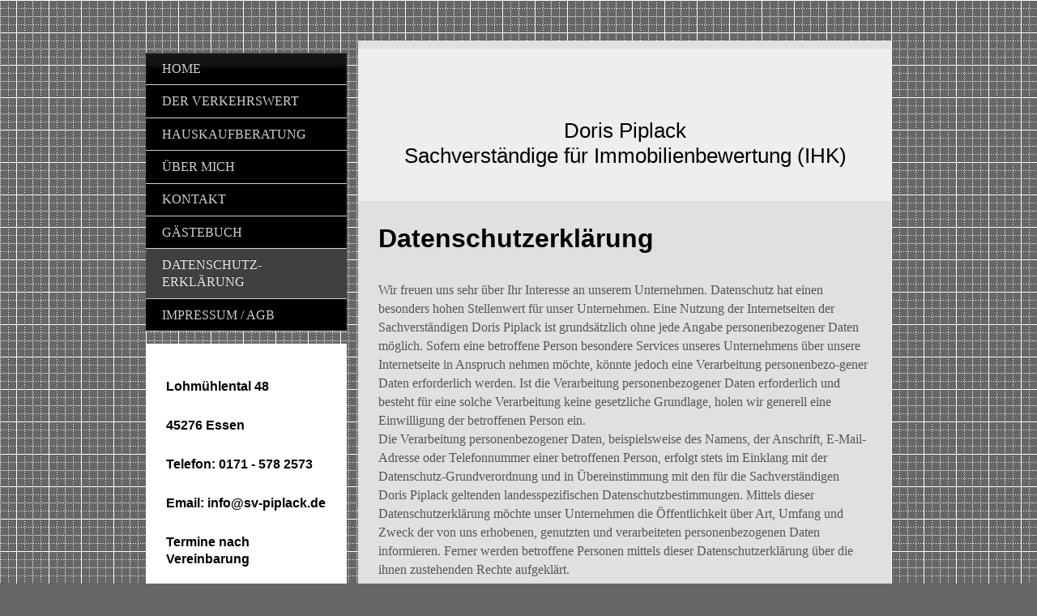

--- FILE ---
content_type: text/html; charset=UTF-8
request_url: https://www.sv-piplack.de/datenschutz-erkl%C3%A4rung/
body_size: 15952
content:
<!DOCTYPE html>
<html lang="de"  ><head prefix="og: http://ogp.me/ns# fb: http://ogp.me/ns/fb# business: http://ogp.me/ns/business#">
    <meta http-equiv="Content-Type" content="text/html; charset=utf-8"/>
    <meta name="generator" content="IONOS MyWebsite"/>
        
    <link rel="dns-prefetch" href="//cdn.website-start.de/"/>
    <link rel="dns-prefetch" href="//108.mod.mywebsite-editor.com"/>
    <link rel="dns-prefetch" href="https://108.sb.mywebsite-editor.com/"/>
    <link rel="shortcut icon" href="//cdn.website-start.de/favicon.ico"/>
        <title>Sachverständige für Immobilienbewertung IHK - Datenschutz-erklärung</title>
    <style type="text/css">@media screen and (max-device-width: 1024px) {.diyw a.switchViewWeb {display: inline !important;}}</style>
    <style type="text/css">@media screen and (min-device-width: 1024px) {
            .mediumScreenDisabled { display:block }
            .smallScreenDisabled { display:block }
        }
        @media screen and (max-device-width: 1024px) { .mediumScreenDisabled { display:none } }
        @media screen and (max-device-width: 568px) { .smallScreenDisabled { display:none } }
                @media screen and (min-width: 1024px) {
            .mobilepreview .mediumScreenDisabled { display:block }
            .mobilepreview .smallScreenDisabled { display:block }
        }
        @media screen and (max-width: 1024px) { .mobilepreview .mediumScreenDisabled { display:none } }
        @media screen and (max-width: 568px) { .mobilepreview .smallScreenDisabled { display:none } }</style>
    <meta name="viewport" content="width=device-width, initial-scale=1, maximum-scale=1, minimal-ui"/>

<meta name="format-detection" content="telephone=no"/>
        <meta name="keywords" content="Über mich, Hobby, Fotos"/>
            <meta name="description" content="Ich bin Doris Piplack aus Essen und erzähle euch auf dieser Webseite ein paar Geschichten aus meinem Leben."/>
            <meta name="robots" content="index,follow"/>
        <link href="//cdn.website-start.de/templates/2054/style.css?1763478093678" rel="stylesheet" type="text/css"/>
    <link href="https://www.sv-piplack.de/s/style/theming.css?1706722992" rel="stylesheet" type="text/css"/>
    <link href="//cdn.website-start.de/app/cdn/min/group/web.css?1763478093678" rel="stylesheet" type="text/css"/>
<link href="//cdn.website-start.de/app/cdn/min/moduleserver/css/de_DE/common,shoppingbasket?1763478093678" rel="stylesheet" type="text/css"/>
    <link href="//cdn.website-start.de/app/cdn/min/group/mobilenavigation.css?1763478093678" rel="stylesheet" type="text/css"/>
    <link href="https://108.sb.mywebsite-editor.com/app/logstate2-css.php?site=737881231&amp;t=1768509153" rel="stylesheet" type="text/css"/>

<script type="text/javascript">
    /* <![CDATA[ */
var stagingMode = '';
    /* ]]> */
</script>
<script src="https://108.sb.mywebsite-editor.com/app/logstate-js.php?site=737881231&amp;t=1768509153"></script>

    <link href="//cdn.website-start.de/templates/2054/print.css?1763478093678" rel="stylesheet" media="print" type="text/css"/>
    <script type="text/javascript">
    /* <![CDATA[ */
    var systemurl = 'https://108.sb.mywebsite-editor.com/';
    var webPath = '/';
    var proxyName = '';
    var webServerName = 'www.sv-piplack.de';
    var sslServerUrl = 'https://www.sv-piplack.de';
    var nonSslServerUrl = 'http://www.sv-piplack.de';
    var webserverProtocol = 'http://';
    var nghScriptsUrlPrefix = '//108.mod.mywebsite-editor.com';
    var sessionNamespace = 'DIY_SB';
    var jimdoData = {
        cdnUrl:  '//cdn.website-start.de/',
        messages: {
            lightBox: {
    image : 'Bild',
    of: 'von'
}

        },
        isTrial: 0,
        pageId: 688640    };
    var script_basisID = "737881231";

    diy = window.diy || {};
    diy.web = diy.web || {};

        diy.web.jsBaseUrl = "//cdn.website-start.de/s/build/";

    diy.context = diy.context || {};
    diy.context.type = diy.context.type || 'web';
    /* ]]> */
</script>

<script type="text/javascript" src="//cdn.website-start.de/app/cdn/min/group/web.js?1763478093678" crossorigin="anonymous"></script><script type="text/javascript" src="//cdn.website-start.de/s/build/web.bundle.js?1763478093678" crossorigin="anonymous"></script><script type="text/javascript" src="//cdn.website-start.de/app/cdn/min/group/mobilenavigation.js?1763478093678" crossorigin="anonymous"></script><script src="//cdn.website-start.de/app/cdn/min/moduleserver/js/de_DE/common,shoppingbasket?1763478093678"></script>
<script type="text/javascript" src="https://cdn.website-start.de/proxy/apps/static/resource/dependencies/"></script><script type="text/javascript">
                    if (typeof require !== 'undefined') {
                        require.config({
                            waitSeconds : 10,
                            baseUrl : 'https://cdn.website-start.de/proxy/apps/static/js/'
                        });
                    }
                </script><script type="text/javascript" src="//cdn.website-start.de/app/cdn/min/group/pfcsupport.js?1763478093678" crossorigin="anonymous"></script>    <meta property="og:type" content="business.business"/>
    <meta property="og:url" content="https://www.sv-piplack.de/datenschutz-erklärung/"/>
    <meta property="og:title" content="Sachverständige für Immobilienbewertung IHK - Datenschutz-erklärung"/>
            <meta property="og:description" content="Ich bin Doris Piplack aus Essen und erzähle euch auf dieser Webseite ein paar Geschichten aus meinem Leben."/>
                <meta property="og:image" content="https://www.sv-piplack.de/s/img/emotionheader.gif"/>
        <meta property="business:contact_data:country_name" content="Deutschland"/>
    
    <meta property="business:contact_data:locality" content="Essen"/>
    
    <meta property="business:contact_data:email" content="info@depege.de"/>
    <meta property="business:contact_data:postal_code" content="45276"/>
    <meta property="business:contact_data:phone_number" content=" +49 201 61517990"/>
    <meta property="business:contact_data:fax_number" content="+49 0201 615179915"/>
    
</head>


<body class="body diyBgActive  cc-pagemode-default diyfeSidebarLeft diy-market-de_DE" data-pageid="688640" id="page-688640">
    
    <div class="diyw">
        <div class="diyweb diywebAntman diywebSingleNav">
	<div class="diyfeMobileNav">
		
<nav id="diyfeMobileNav" class="diyfeCA diyfeCA2" role="navigation">
    <a title="Navigation aufklappen/zuklappen">Navigation aufklappen/zuklappen</a>
    <ul class="mainNav1"><li class=" hasSubNavigation"><a data-page-id="155494" href="https://www.sv-piplack.de/" class=" level_1"><span>Home</span></a></li><li class=" hasSubNavigation"><a data-page-id="155525" href="https://www.sv-piplack.de/der-verkehrswert/" class=" level_1"><span>Der Verkehrswert</span></a></li><li class=" hasSubNavigation"><a data-page-id="157283" href="https://www.sv-piplack.de/hauskaufberatung/" class=" level_1"><span>Hauskaufberatung</span></a></li><li class=" hasSubNavigation"><a data-page-id="155495" href="https://www.sv-piplack.de/über-mich/" class=" level_1"><span>Über mich</span></a></li><li class=" hasSubNavigation"><a data-page-id="155496" href="https://www.sv-piplack.de/kontakt/" class=" level_1"><span>Kontakt</span></a></li><li class=" hasSubNavigation"><a data-page-id="155524" href="https://www.sv-piplack.de/gästebuch/" class=" level_1"><span>Gästebuch</span></a></li><li class="current hasSubNavigation"><a data-page-id="688640" href="https://www.sv-piplack.de/datenschutz-erklärung/" class="current level_1"><span>Datenschutz-erklärung</span></a></li><li class=" hasSubNavigation"><a data-page-id="401934" href="https://www.sv-piplack.de/impressum-agb/" class=" level_1"><span>Impressum / AGB</span></a></li></ul></nav>
	</div>
	<div class="diywebContent">
		<div class="diywebLiveArea">
			<div class="diywebMainGutter">
				<div class="diyfeGridGroup diyfeCA diyfeCA1">
					<div class="diywebMain diyfeGE">
						<div class="diywebEmotionHeader">
							<div class="diyfeGE">
								<div class="diywebGutter">
									
<style type="text/css" media="all">
.diyw div#emotion-header {
        max-width: 658px;
        max-height: 188px;
                background: #EEEEEE;
    }

.diyw div#emotion-header-title-bg {
    left: 0%;
    top: 68%;
    width: 100%;
    height: 14%;

    background-color: #FFFFFF;
    opacity: 0.50;
    filter: alpha(opacity = 50);
    display: none;}
.diyw img#emotion-header-logo {
    left: 1.00%;
    top: 0.00%;
    background: transparent;
                border: 1px solid #CCCCCC;
        padding: 0px;
                display: none;
    }

.diyw div#emotion-header strong#emotion-header-title {
    left: 8%;
    top: 67%;
    color: #000000;
        font: normal normal 26px/120% Helvetica, 'Helvetica Neue', 'Trebuchet MS', sans-serif;
}

.diyw div#emotion-no-bg-container{
    max-height: 188px;
}

.diyw div#emotion-no-bg-container .emotion-no-bg-height {
    margin-top: 28.57%;
}
</style>
<div id="emotion-header" data-action="loadView" data-params="active" data-imagescount="0">
            <img src="https://www.sv-piplack.de/s/img/emotionheader.gif?1422443234.658px.188px" id="emotion-header-img" alt=""/>
            
        <div id="ehSlideshowPlaceholder">
            <div id="ehSlideShow">
                <div class="slide-container">
                                </div>
            </div>
        </div>


        <script type="text/javascript">
        //<![CDATA[
                diy.module.emotionHeader.slideShow.init({ slides: [] });
        //]]>
        </script>

    
            
        
            
    
            <strong id="emotion-header-title" style="text-align: center">Doris Piplack
Sachverständige für Immobilienbewertung (IHK)</strong>
                    <div class="notranslate">
                <svg xmlns="http://www.w3.org/2000/svg" version="1.1" id="emotion-header-title-svg" viewBox="0 0 658 188" preserveAspectRatio="xMinYMin meet"><text style="font-family:Helvetica, 'Helvetica Neue', 'Trebuchet MS', sans-serif;font-size:26px;font-style:normal;font-weight:normal;fill:#000000;line-height:1.2em;"><tspan x="50%" style="text-anchor: middle" dy="0.95em">Doris Piplack</tspan><tspan x="50%" style="text-anchor: middle" dy="1.2em">Sachverständige für Immobilienbewertung (IHK)</tspan></text></svg>
            </div>
            
    
    <script type="text/javascript">
    //<![CDATA[
    (function ($) {
        function enableSvgTitle() {
                        var titleSvg = $('svg#emotion-header-title-svg'),
                titleHtml = $('#emotion-header-title'),
                emoWidthAbs = 658,
                emoHeightAbs = 188,
                offsetParent,
                titlePosition,
                svgBoxWidth,
                svgBoxHeight;

                        if (titleSvg.length && titleHtml.length) {
                offsetParent = titleHtml.offsetParent();
                titlePosition = titleHtml.position();
                svgBoxWidth = titleHtml.width();
                svgBoxHeight = titleHtml.height();

                                titleSvg.get(0).setAttribute('viewBox', '0 0 ' + svgBoxWidth + ' ' + svgBoxHeight);
                titleSvg.css({
                   left: Math.roundTo(100 * titlePosition.left / offsetParent.width(), 3) + '%',
                   top: Math.roundTo(100 * titlePosition.top / offsetParent.height(), 3) + '%',
                   width: Math.roundTo(100 * svgBoxWidth / emoWidthAbs, 3) + '%',
                   height: Math.roundTo(100 * svgBoxHeight / emoHeightAbs, 3) + '%'
                });

                titleHtml.css('visibility','hidden');
                titleSvg.css('visibility','visible');
            }
        }

        
            var posFunc = function($, overrideSize) {
                var elems = [], containerWidth, containerHeight;
                                    elems.push({
                        selector: '#emotion-header-title',
                        overrideSize: true,
                        horPos: 50.46,
                        vertPos: 67.55                    });
                    lastTitleWidth = $('#emotion-header-title').width();
                                                elems.push({
                    selector: '#emotion-header-title-bg',
                    horPos: 0,
                    vertPos: 79.19                });
                                
                containerWidth = parseInt('658');
                containerHeight = parseInt('188');

                for (var i = 0; i < elems.length; ++i) {
                    var el = elems[i],
                        $el = $(el.selector),
                        pos = {
                            left: el.horPos,
                            top: el.vertPos
                        };
                    if (!$el.length) continue;
                    var anchorPos = $el.anchorPosition();
                    anchorPos.$container = $('#emotion-header');

                    if (overrideSize === true || el.overrideSize === true) {
                        anchorPos.setContainerSize(containerWidth, containerHeight);
                    } else {
                        anchorPos.setContainerSize(null, null);
                    }

                    var pxPos = anchorPos.fromAnchorPosition(pos),
                        pcPos = anchorPos.toPercentPosition(pxPos);

                    var elPos = {};
                    if (!isNaN(parseFloat(pcPos.top)) && isFinite(pcPos.top)) {
                        elPos.top = pcPos.top + '%';
                    }
                    if (!isNaN(parseFloat(pcPos.left)) && isFinite(pcPos.left)) {
                        elPos.left = pcPos.left + '%';
                    }
                    $el.css(elPos);
                }

                // switch to svg title
                enableSvgTitle();
            };

                        var $emotionImg = jQuery('#emotion-header-img');
            if ($emotionImg.length > 0) {
                // first position the element based on stored size
                posFunc(jQuery, true);

                // trigger reposition using the real size when the element is loaded
                var ehLoadEvTriggered = false;
                $emotionImg.one('load', function(){
                    posFunc(jQuery);
                    ehLoadEvTriggered = true;
                                        diy.module.emotionHeader.slideShow.start();
                                    }).each(function() {
                                        if(this.complete || typeof this.complete === 'undefined') {
                        jQuery(this).load();
                    }
                });

                                noLoadTriggeredTimeoutId = setTimeout(function() {
                    if (!ehLoadEvTriggered) {
                        posFunc(jQuery);
                    }
                    window.clearTimeout(noLoadTriggeredTimeoutId)
                }, 5000);//after 5 seconds
            } else {
                jQuery(function(){
                    posFunc(jQuery);
                });
            }

                        if (jQuery.isBrowser && jQuery.isBrowser.ie8) {
                var longTitleRepositionCalls = 0;
                longTitleRepositionInterval = setInterval(function() {
                    if (lastTitleWidth > 0 && lastTitleWidth != jQuery('#emotion-header-title').width()) {
                        posFunc(jQuery);
                    }
                    longTitleRepositionCalls++;
                    // try this for 5 seconds
                    if (longTitleRepositionCalls === 5) {
                        window.clearInterval(longTitleRepositionInterval);
                    }
                }, 1000);//each 1 second
            }

            }(jQuery));
    //]]>
    </script>

    </div>

								</div>
							</div>
						</div>
						<div class="diywebNav diywebNavMain diywebNav123 diywebHideOnMediumLarge">
							<div class="diyfeGE diyfeCA diyfeCA2">
								<div class="diywebGutter">
									<div class="webnavigation"><ul id="mainNav1" class="mainNav1"><li class="navTopItemGroup_1"><a data-page-id="155494" href="https://www.sv-piplack.de/" class="level_1"><span>Home</span></a></li><li class="navTopItemGroup_2"><a data-page-id="155525" href="https://www.sv-piplack.de/der-verkehrswert/" class="level_1"><span>Der Verkehrswert</span></a></li><li class="navTopItemGroup_3"><a data-page-id="157283" href="https://www.sv-piplack.de/hauskaufberatung/" class="level_1"><span>Hauskaufberatung</span></a></li><li class="navTopItemGroup_4"><a data-page-id="155495" href="https://www.sv-piplack.de/über-mich/" class="level_1"><span>Über mich</span></a></li><li class="navTopItemGroup_5"><a data-page-id="155496" href="https://www.sv-piplack.de/kontakt/" class="level_1"><span>Kontakt</span></a></li><li class="navTopItemGroup_6"><a data-page-id="155524" href="https://www.sv-piplack.de/gästebuch/" class="level_1"><span>Gästebuch</span></a></li><li class="navTopItemGroup_7"><a data-page-id="688640" href="https://www.sv-piplack.de/datenschutz-erklärung/" class="current level_1"><span>Datenschutz-erklärung</span></a></li><li class="navTopItemGroup_8"><a data-page-id="401934" href="https://www.sv-piplack.de/impressum-agb/" class="level_1"><span>Impressum / AGB</span></a></li></ul></div>
								</div>
							</div>
						</div>
						<div class="diywebGutter">
							
        <div id="content_area">
        	<div id="content_start"></div>
        	
        
        <div id="matrix_1675820" class="sortable-matrix" data-matrixId="1675820"><div class="n module-type-header diyfeLiveArea "> <h1><span class="diyfeDecoration">Datenschutzerklärung</span></h1> </div><div class="n module-type-text diyfeLiveArea "> <p style="line-height:normal;"><span style="font-family:times new roman,serif;"><span style="font-size:12.0pt;">Wir freuen uns sehr über Ihr Interesse an unserem Unternehmen. Datenschutz hat einen
besonders hohen Stellenwert für unser Unternehmen. Eine Nutzung der Internetseiten der Sachverständigen Doris Piplack ist grundsätzlich ohne jede Angabe personenbezogener Daten möglich. Sofern eine
betroffene Person besondere Services unseres Unternehmens über unsere Internetseite in Anspruch nehmen möchte, könnte jedoch eine Verarbeitung personenbezo-gener Daten erforderlich werden. Ist die
Verarbeitung personenbezogener Daten erforderlich und besteht für eine solche Verarbeitung keine gesetzliche Grundlage, holen wir generell eine Einwilligung der betroffenen Person
ein.</span></span></p>
<p style="line-height:normal;"><span style="font-family:times new roman,serif;"><span style="font-size:12.0pt;">Die Verarbeitung personenbezogener Daten, beispielsweise des Namens, der Anschrift,
E-Mail-Adresse oder Telefonnummer einer betroffenen Person, erfolgt stets im Einklang mit der Datenschutz-Grundverordnung und in Übereinstimmung mit den für die Sachverständigen Doris Piplack
geltenden landesspezifischen Datenschutzbestimmungen. Mittels dieser Datenschutzerklärung möchte unser Unternehmen die Öffentlichkeit über Art, Umfang und Zweck der von uns erhobenen, genutzten und
verarbeiteten personenbezogenen Daten informieren. Ferner werden betroffene Personen mittels dieser Datenschutzerklärung über die ihnen zustehenden Rechte aufgeklärt.</span></span></p>
<p style="line-height:normal;"><span style="font-family:times new roman,serif;"><span style="font-size:12.0pt;">Die Sachverständige Doris Piplack hat als für die Verarbeitung Verantwortliche
zahlreiche technische und organisatorische Maßnahmen umgesetzt, um einen möglichst lückenlosen Schutz der über diese Internetseite verarbeiteten personenbezogenen Daten sicherzustellen. Dennoch
können internetbasierte Datenübertragungen grundsätzlich Sicherheitslücken aufweisen, sodass ein absoluter Schutz nicht gewährleistet werden kann. Aus diesem Grund steht es jeder betroffenen Person
frei, personenbezogene Daten auch auf alternativen Wegen, beispielsweise telefonisch oder schriftliche, an uns zu übermitteln.</span></span></p>
<p style="line-height:normal;"><strong><span style="font-family:times new roman,serif;"><span style="font-size:12.0pt;">1. Begriffsbestimmungen</span></span></strong></p>
<p style="line-height:normal;"><span style="font-family:times new roman,serif;"><span style="font-size:12.0pt;">Die Datenschutzerklärung der Sachverständigen Doris Piplack beruht auf den
Begrifflichkeiten, die durch den Europäischen Richtlinien- und Verordnungsgeber beim Erlass der Datenschutz-Grundverordnung (DS-GVO) verwendet wurden. Unsere Datenschutzerklärung soll sowohl für die
Öffentlichkeit als auch für unsere Kunden und Geschäftspartner einfach lesbar und verständlich sein. Um dies zu gewährleisten, möchten wir vorab die verwendeten Begrifflichkeiten
erläutern.</span></span></p>
<p style="line-height:normal;"><span style="font-family:times new roman,serif;"><span style="font-size:12.0pt;">Wir verwenden in dieser Datenschutzerklärung unter anderem die folgenden
Begriffe:</span></span></p>
<ul>
<li style="line-height:normal;"><strong><span style="font-family:times new roman,serif;"><span style="font-size:12.0pt;">a)    personenbezogene Daten</span></span></strong></li>
</ul>
<p style="margin-left:36.0pt;line-height:normal;"><span style="font-family:times new roman,serif;"><span style="font-size:12.0pt;">Personenbezogene Daten sind alle Informationen, die sich auf eine
identifizierte oder identifizierbare natürliche Person (im Folgenden „betroffene Person“) beziehen. Als identifizierbar wird eine natürliche Person angesehen, die direkt oder indirekt, insbesondere
mittels Zuordnung zu einer Kennung wie einem Namen, zu einer Kennnummer, zu Standortdaten, zu einer Online-Kennung oder zu einem oder mehreren besonderen Merkmalen, die Ausdruck der physischen,
physiologischen, genetischen, psychischen, wirtschaftlichen, kulturellen oder sozialen Identität dieser natürlichen Person sind, identifiziert werden kann.</span></span></p>
<ul>
<li style="line-height:normal;"><strong><span style="font-family:times new roman,serif;"><span style="font-size:12.0pt;">b)    betroffene Person</span></span></strong></li>
</ul>
<p style="margin-left:36.0pt;line-height:normal;"><span style="font-family:times new roman,serif;"><span style="font-size:12.0pt;">Betroffene Person ist jede identifizierte oder identifizierbare
natürliche Person, deren personenbezogene Daten von dem für die Verarbeitung Verantwortlichen verarbeitet werden.</span></span></p>
<ul>
<li style="line-height:normal;"><strong><span style="font-family:times new roman,serif;"><span style="font-size:12.0pt;">c)    Verarbeitung</span></span></strong></li>
</ul>
<p style="margin-left:36.0pt;line-height:normal;"><span style="font-family:times new roman,serif;"><span style="font-size:12.0pt;">Verarbeitung ist jeder mit oder ohne Hilfe automatisierter Verfahren
ausgeführte Vorgang oder jede solche Vorgangsreihe im Zusammenhang mit personenbezogenen Daten wie das Erheben, das Erfassen, die Organisation, das Ordnen, die Speicherung, die Anpassung oder
Veränderung, das Auslesen, das Abfragen, die Verwendung, die Offenlegung durch Übermittlung, Verbreitung oder eine andere Form der Bereitstellung, den Abgleich oder die Verknüpfung, die
Einschränkung, das Löschen oder die Vernichtung.</span></span></p>
<ul>
<li style="line-height:normal;"><strong><span style="font-family:times new roman,serif;"><span style="font-size:12.0pt;">d)    Einschränkung der
Verarbeitung</span></span></strong></li>
</ul>
<p style="margin-left:36.0pt;line-height:normal;"><span style="font-family:times new roman,serif;"><span style="font-size:12.0pt;">Einschränkung der Verarbeitung ist die Markierung gespeicherter
personenbezogener Daten mit dem Ziel, ihre künftige Verarbeitung einzuschränken.</span></span></p>
<ul>
<li style="line-height:normal;"><strong><span style="font-family:times new roman,serif;"><span style="font-size:12.0pt;">e)    Profiling</span></span></strong></li>
</ul>
<p style="margin-left:36.0pt;line-height:normal;"><span style="font-family:times new roman,serif;"><span style="font-size:12.0pt;">Profiling ist jede Art der automatisierten Verarbeitung
personenbezogener Daten, die darin besteht, dass diese personenbezogenen Daten verwendet werden, um bestimmte persönliche Aspekte, die sich auf eine natürliche Person beziehen, zu bewerten,
insbesondere, um Aspekte bezüglich Arbeitsleistung, wirtschaftlicher Lage, Gesundheit, persönlicher Vorlieben, Interessen, Zuverlässigkeit, Verhalten, Aufenthaltsort oder Ortswechsel dieser
natürlichen Person zu analysieren oder vorherzusagen.</span></span></p>
<ul>
<li style="line-height:normal;"><strong><span style="font-family:times new roman,serif;"><span style="font-size:12.0pt;">f)     Pseudonymisierung</span></span></strong></li>
</ul>
<p style="margin-left:36.0pt;line-height:normal;"><span style="font-family:times new roman,serif;"><span style="font-size:12.0pt;">Pseudonymisierung ist die Verarbeitung personenbezogener Daten in
einer Weise, auf welche die personenbezogenen Daten ohne Hinzuziehung zusätzlicher Informationen nicht mehr einer spezifischen betroffenen Person zugeordnet werden können, sofern diese zusätzlichen
Informationen gesondert aufbewahrt werden und technischen und organisatorischen Maßnahmen unterliegen, die gewährleisten, dass die personenbezogenen Daten nicht einer identifizierten oder
identifizierbaren natürlichen Person zugewiesen werden.</span></span></p>
<ul>
<li style="line-height:normal;"><strong><span style="font-family:times new roman,serif;"><span style="font-size:12.0pt;">g)    Verantwortlicher oder für die Verarbeitung
Verantwortlicher</span></span></strong></li>
</ul>
<p style="margin-left:36.0pt;line-height:normal;"><span style="font-family:times new roman,serif;"><span style="font-size:12.0pt;">Verantwortlicher oder für die Verarbeitung Verantwortlicher ist die
natürliche oder juristische Person, Behörde, Einrichtung oder andere Stelle, die allein oder gemeinsam mit anderen über die Zwecke und Mittel der Verarbeitung von personenbezogenen Daten entscheidet.
Sind die Zwecke und Mittel dieser Verarbeitung durch das Unionsrecht oder das Recht der Mitgliedstaaten vorgegeben, so kann der Verantwortliche beziehungsweise können die bestimmten Kriterien seiner
Benennung nach dem Unionsrecht oder dem Recht der Mitgliedstaaten vorgesehen werden.</span></span></p>
<ul>
<li style="line-height:normal;"><strong><span style="font-family:times new roman,serif;"><span style="font-size:12.0pt;">h)    Auftragsverarbeiter</span></span></strong></li>
</ul>
<p style="margin-left:36.0pt;line-height:normal;"><span style="font-family:times new roman,serif;"><span style="font-size:12.0pt;">Auftragsverarbeiter ist eine natürliche oder juristische Person,
Behörde, Einrichtung oder andere Stelle, die personenbezogene Daten im Auftrag des Verantwortlichen verarbeitet.</span></span></p>
<ul>
<li style="line-height:normal;"><strong><span style="font-family:times new roman,serif;"><span style="font-size:12.0pt;">i)      Empfänger</span></span></strong></li>
</ul>
<p style="margin-left:36.0pt;line-height:normal;"><span style="font-family:times new roman,serif;"><span style="font-size:12.0pt;">Empfänger ist eine natürliche oder juristische Person, Behörde,
Einrichtung oder andere Stelle, der personenbezogene Daten offengelegt werden, unabhängig davon, ob es sich bei ihr um einen Dritten handelt oder nicht. Behörden, die im Rahmen eines bestimmten
Untersuchungsauftrags nach dem Unionsrecht oder dem Recht der Mitgliedstaaten möglicherweise personenbezogene Daten erhalten, gelten jedoch nicht als Empfänger.</span></span></p>
<ul>
<li style="line-height:normal;"><strong><span style="font-family:times new roman,serif;"><span style="font-size:12.0pt;">j)      Dritter</span></span></strong></li>
</ul>
<p style="margin-left:36.0pt;line-height:normal;"><span style="font-family:times new roman,serif;"><span style="font-size:12.0pt;">Dritter ist eine natürliche oder juristische Person, Behörde,
Einrichtung oder andere Stelle außer der betroffenen Person, dem Verantwortlichen, dem Auftragsverarbeiter und den Personen, die unter der unmittelbaren Verantwortung des Verantwortlichen oder des
Auftragsverarbeiters befugt sind, die personenbezogenen Daten zu verarbeiten.</span></span></p>
<ul>
<li style="line-height:normal;"><strong><span style="font-family:times new roman,serif;"><span style="font-size:12.0pt;">k)    Einwilligung</span></span></strong></li>
</ul>
<p style="margin-left:36.0pt;line-height:normal;"><span style="font-family:times new roman,serif;"><span style="font-size:12.0pt;">Einwilligung ist jede von der betroffenen Person freiwillig für den
bestimmten Fall in informierter Weise und unmissverständlich abgegebene Willensbekundung in Form einer Erklärung oder einer sonstigen eindeutigen bestätigenden Handlung, mit der die betroffene Person
zu verstehen gibt, dass sie mit der Verarbeitung der sie betreffenden personenbezogenen Daten einverstanden ist.</span></span></p>
<p style="line-height:normal;"><strong><span style="font-family:times new roman,serif;"><span style="font-size:12.0pt;">2. Name und Anschrift des für die Verarbeitung
Verantwortlichen</span></span></strong></p>
<p style="line-height:normal;"><span style="font-family:times new roman,serif;"><span style="font-size:12.0pt;">Verantwortlicher im Sinne der Datenschutz-Grundverordnung, sonstiger in den
Mitgliedstaaten der Europäischen Union geltenden Datenschutzgesetze und anderer Bestimmungen mit datenschutzrechtlichem Charakter ist die:</span></span></p>
<p style="line-height:normal;"><span style="font-family:times new roman,serif;"><span style="font-size:12.0pt;">Sachverständige für Immobilienbewertung (IHK)</span></span></p>
<p style="line-height:normal;"><span style="font-family:times new roman,serif;"><span style="font-size:12.0pt;">Doris Piplack</span></span></p>
<p style="line-height:normal;"><span style="font-family:times new roman,serif;"><span style="font-size:12.0pt;">Paßstr. 28</span></span></p>
<p style="line-height:normal;"><span style="font-family:times new roman,serif;"><span style="font-size:12.0pt;">45276 Essen</span></span></p>
<p style="line-height:normal;"><span style="font-family:times new roman,serif;"><span style="font-size:12.0pt;">Deutschland</span></span></p>
<p style="line-height:normal;"><span style="font-family:times new roman,serif;"><span style="font-size:12.0pt;">Tel.: 0201-61517990</span></span></p>
<p style="line-height:normal;"><span style="font-family:times new roman,serif;"><span style="font-size:12.0pt;">E-Mail: info@sv-piplack.de</span></span></p>
<p style="line-height:normal;"><span style="font-family:times new roman,serif;"><span style="font-size:12.0pt;">Website: www.sv-piplack.de</span></span></p>
<p style="line-height:normal;"><strong><span style="font-family:times new roman,serif;"><span style="font-size:12.0pt;">3. Cookies</span></span></strong></p>
<p style="line-height:normal;"><span style="font-family:times new roman,serif;"><span style="font-size:12.0pt;">Die Internetseiten der Sachverständigen Doris Piplack verwenden Cookies. Cookies sind
Textdateien, welche über einen Internetbrowser auf einem Computersystem abgelegt und gespeichert werden.</span></span></p>
<p style="line-height:normal;"><span style="font-family:times new roman,serif;"><span style="font-size:12.0pt;">Zahlreiche Internetseiten und Server verwenden Cookies. Viele Cookies enthalten eine
sogenannte Cookie-ID. Eine Cookie-ID ist eine eindeutige Kennung des Cookies. Sie besteht aus einer Zeichenfolge, durch welche Internetseiten und Server dem konkreten Internetbrowser zugeordnet
werden können, in dem das Cookie gespeichert wurde. Dies ermöglicht es den besuchten Internetseiten und Servern, den individuellen Browser der betroffenen Person von anderen Internetbrowsern, die
andere Cookies enthalten, zu unterscheiden. Ein bestimmter Internetbrowser kann über die eindeutige Cookie-ID wiedererkannt und identifiziert werden.</span></span></p>
<p style="line-height:normal;"><span style="font-family:times new roman,serif;"><span style="font-size:12.0pt;">Durch den Einsatz von Cookies kann die Sachverständigen Doris Piplack den Nutzern
dieser Internetseite nutzerfreundlichere Services bereitstellen, die ohne die Cookie-Setzung nicht möglich wären.</span></span></p>
<p style="line-height:normal;"><span style="font-family:times new roman,serif;"><span style="font-size:12.0pt;">Mittels eines Cookies können die Informationen und Angebote auf unserer Internetseite
im Sinne des Benutzers optimiert werden. Cookies ermöglichen uns, wie bereits erwähnt, die Benutzer unserer Internetseite wiederzuerkennen. Zweck dieser Wiedererkennung ist es, den Nutzern die
Verwendung unserer Internetseite zu erleichtern. Der Benutzer einer Internetseite, die Cookies verwendet, muss beispielsweise nicht bei jedem Besuch der Internetseite erneut seine Zugangsdaten
eingeben, weil dies von der Internetseite und dem auf dem Computersystem des Benutzers abgelegten Cookie übernommen wird. Ein weiteres Beispiel ist das Cookie eines Warenkorbes im Online-Shop. Der
Online-Shop merkt sich die Artikel, die ein Kunde in den virtuellen Warenkorb gelegt hat, über ein Cookie.</span></span></p>
<p style="line-height:normal;"><span style="font-family:times new roman,serif;"><span style="font-size:12.0pt;">Die betroffene Person kann die Setzung von Cookies durch unsere Internetseite jederzeit
mittels einer entsprechenden Einstellung des genutzten Internetbrowsers verhindern und damit der Setzung von Cookies dauerhaft widersprechen. Ferner können bereits gesetzte Cookies jederzeit über
einen Internetbrowser oder andere Softwareprogramme gelöscht werden. Dies ist in allen gängigen Internetbrowsern möglich. Deaktiviert die betroffene Person die Setzung von Cookies in dem genutzten
Internetbrowser, sind unter Umständen nicht alle Funktionen unserer Internetseite vollumfänglich nutzbar.</span></span></p>
<p style="line-height:normal;"><strong><span style="font-family:times new roman,serif;"><span style="font-size:12.0pt;">4. Erfassung von allgemeinen Daten und Informationen</span></span></strong></p>
<p style="line-height:normal;"><span style="font-family:times new roman,serif;"><span style="font-size:12.0pt;">Die Internetseite der Sachverständigen Doris Piplack erfasst mit jedem Aufruf der
Internetseite durch eine betroffene Person oder ein automatisiertes System eine Reihe von allgemeinen Daten und Informationen. Diese allgemeinen Daten und Informationen werden in den Logfiles des
Servers gespeichert. Erfasst werden können die (1) verwendeten Browsertypen und Versionen, (2) das vom zugreifenden System verwendete Betriebssystem, (3) die Internetseite, von welcher ein
zugreifendes System auf unsere Internetseite gelangt (sogenannte Referrer), (4) die Unterwebseiten, welche über ein zugreifendes System auf unserer Internetseite angesteuert werden, (5) das Datum und
die Uhrzeit eines Zugriffs auf die Internetseite, (6) eine Internet-Protokoll-Adresse (IP-Adresse), (7) der Internet-Service-Provider des zugreifenden Systems und (8) sonstige ähnliche Daten und
Informationen, die der Gefahrenabwehr im Falle von Angriffen auf unsere informationstechnologischen Systeme dienen.</span></span></p>
<p style="line-height:normal;"><span style="font-family:times new roman,serif;"><span style="font-size:12.0pt;">Bei der Nutzung dieser allgemeinen Daten und Informationen zieht die Sachverständigen
Doris Piplack keine Rückschlüsse auf die betroffene Person. Diese Informationen werden vielmehr benötigt, um (1) die Inhalte unserer Internetseite korrekt auszuliefern, (2) die Inhalte unserer
Internetseite sowie die Werbung für diese zu optimieren, (3) die dauerhafte Funktionsfähigkeit unserer informationstechnologischen Systeme und der Technik unserer Internetseite zu gewährleisten sowie
(4) um Strafverfolgungsbehörden im Falle eines Cyberangriffes die zur Strafverfolgung notwendigen Informationen bereitzustellen. Diese anonym erhobenen Daten und Informationen werden durch die
Sachverständigen Doris Piplack daher einerseits statistisch und ferner mit dem Ziel ausgewertet, den Datenschutz und die Datensicherheit in unserem Unternehmen zu erhöhen, um letztlich ein optimales
Schutzniveau für die von uns verarbeiteten personenbezogenen Daten sicherzustellen. Die anonymen Daten der Server-Logfiles werden getrennt von allen durch eine betroffene Person angegebenen
personenbezogenen Daten gespeichert.</span></span></p>
<p style="line-height:normal;"><strong><span style="font-family:times new roman,serif;"><span style="font-size:12.0pt;">5. Kontaktmöglichkeit über die Internetseite</span></span></strong></p>
<p style="line-height:normal;"><span style="font-family:times new roman,serif;"><span style="font-size:12.0pt;">Die Internetseite der Sachverständigen Doris Piplack enthält aufgrund von gesetzlichen
Vorschriften Angaben, die eine schnelle elektronische Kontaktaufnahme zu unserem Unternehmen sowie eine unmittelbare Kommunikation mit uns ermöglichen, was ebenfalls eine allgemeine Adresse der
sogenannten elektronischen Post (E-Mail-Adresse) umfasst. Sofern eine betroffene Person per E-Mail oder über ein Kontaktformular den Kontakt mit dem für die Verarbeitung Verantwortlichen aufnimmt,
werden die von der betroffenen Person übermittelten personenbezogenen Daten automatisch gespeichert. Solche auf freiwilliger Basis von einer betroffenen Person an den für die Verarbeitung
Verantwortlichen übermittelten personenbezogenen Daten werden für Zwecke der Bearbeitung oder der Kontaktaufnahme zur betroffenen Person gespeichert. Es erfolgt keine Weitergabe dieser
personenbezogenen Daten an Dritte.</span></span></p>
<p style="line-height:normal;"><strong><span style="font-family:times new roman,serif;"><span style="font-size:12.0pt;">6. Routinemäßige Löschung und Sperrung von personenbezogenen
Daten</span></span></strong></p>
<p style="line-height:normal;"><span style="font-family:times new roman,serif;"><span style="font-size:12.0pt;">Der für die Verarbeitung Verantwortliche verarbeitet und speichert personenbezogene
Daten der betroffenen Person nur für den Zeitraum, der zur Erreichung des Speicherungszwecks erforderlich ist oder sofern dies durch den Europäischen Richtlinien- und Verordnungsgeber oder einen
anderen Gesetzgeber in Gesetzen oder Vorschriften, welchen der für die Verarbeitung Verantwortliche unterliegt, vorgesehen wurde.</span></span></p>
<p style="line-height:normal;"><span style="font-family:times new roman,serif;"><span style="font-size:12.0pt;">Entfällt der Speicherungszweck oder läuft eine vom Europäischen Richtlinien- und
Verordnungsgeber oder einem anderen zuständigen Gesetzgeber vorgeschriebene Speicherfrist ab, werden die personenbezogenen Daten routinemäßig und entsprechend den gesetzlichen Vorschriften gesperrt
oder gelöscht.</span></span></p>
<p style="line-height:normal;"><strong><span style="font-family:times new roman,serif;"><span style="font-size:12.0pt;">7. Rechte der betroffenen Person</span></span></strong></p>
<ul>
<li style="line-height:normal;"><strong><span style="font-family:times new roman,serif;"><span style="font-size:12.0pt;">a)    Recht auf Bestätigung</span></span></strong></li>
</ul>
<p style="margin-left:36.0pt;line-height:normal;"><span style="font-family:times new roman,serif;"><span style="font-size:12.0pt;">Jede betroffene Person hat das vom Europäischen Richtlinien- und
Verordnungsgeber eingeräumte Recht, von dem für die Verarbeitung Verantwortlichen eine Bestätigung darüber zu verlangen, ob sie betreffende personenbezogene Daten verarbeitet werden. Möchte eine
betroffene Person dieses Bestätigungsrecht in Anspruch nehmen, kann sie sich hierzu jederzeit an unseren Datenschutzbeauftragten oder einen anderen Mitarbeiter des für die Verarbeitung
Verantwortlichen wenden.</span></span></p>
<ul>
<li style="line-height:normal;"><strong><span style="font-family:times new roman,serif;"><span style="font-size:12.0pt;">b)    Recht auf Auskunft</span></span></strong></li>
</ul>
<p style="margin-left:36.0pt;line-height:normal;"><span style="font-family:times new roman,serif;"><span style="font-size:12.0pt;">Jede von der Verarbeitung personenbezogener Daten betroffene Person
hat das vom Europäischen Richtlinien- und Verordnungsgeber gewährte Recht, jederzeit von dem für die Verarbeitung Verantwortlichen unentgeltliche Auskunft über die zu seiner Person gespeicherten
personenbezogenen Daten und eine Kopie dieser Auskunft zu erhalten. Ferner hat der Europäische Richtlinien- und Verordnungsgeber der betroffenen Person Auskunft über folgende Informationen
zugestanden:</span></span></p>
<ul>
<li style="line-height:normal;"><span style="font-family:times new roman,serif;"><span style="font-size:12.0pt;">die Verarbeitungszwecke</span></span></li>
<li style="line-height:normal;"><span style="font-family:times new roman,serif;"><span style="font-size:12.0pt;">die Kategorien personenbezogener Daten, die verarbeitet werden</span></span></li>
<li style="line-height:normal;"><span style="font-family:times new roman,serif;"><span style="font-size:12.0pt;">die Empfänger oder Kategorien von Empfängern, gegenüber denen die personenbezogenen
Daten offengelegt worden sind oder noch offengelegt werden, insbesondere bei Empfängern in Drittländern oder bei internationalen Organisationen</span></span></li>
<li style="line-height:normal;"><span style="font-family:times new roman,serif;"><span style="font-size:12.0pt;">falls möglich die geplante Dauer, für die die personenbezogenen Daten gespeichert
werden, oder, falls dies nicht möglich ist, die Kriterien für die Festlegung dieser Dauer</span></span></li>
<li style="line-height:normal;"><span style="font-family:times new roman,serif;"><span style="font-size:12.0pt;">das Bestehen eines Rechts auf Berichtigung oder Löschung der sie betreffenden
personenbezogenen Daten oder auf Einschränkung der Verarbeitung durch den Verantwortlichen oder eines Widerspruchsrechts gegen diese Verarbeitung</span></span></li>
<li style="line-height:normal;"><span style="font-family:times new roman,serif;"><span style="font-size:12.0pt;">das Bestehen eines Beschwerderechts bei einer Aufsichtsbehörde</span></span></li>
<li style="line-height:normal;"><span style="font-family:times new roman,serif;"><span style="font-size:12.0pt;">wenn die personenbezogenen Daten nicht bei der betroffenen Person erhoben werden: Alle
verfügbaren Informationen über die Herkunft der Daten</span></span></li>
<li style="line-height:normal;"><span style="font-family:times new roman,serif;"><span style="font-size:12.0pt;">das Bestehen einer automatisierten Entscheidungsfindung einschließlich Profiling gemäß
Artikel 22 Abs.1 und 4 DS-GVO und — zumindest in diesen Fällen — aussagekräftige Informationen über die involvierte Logik sowie die Tragweite und die angestrebten Auswirkungen einer derartigen
Verarbeitung für die betroffene Person</span></span></li>
</ul>
<p style="margin-left:36.0pt;line-height:normal;"><span style="font-family:times new roman,serif;"><span style="font-size:12.0pt;">Ferner steht der betroffenen Person ein Auskunftsrecht darüber zu,
ob personenbezogene Daten an ein Drittland oder an eine internationale Organisation übermittelt wurden. Sofern dies der Fall ist, so steht der betroffenen Person im Übrigen das Recht zu, Auskunft
über die geeigneten Garantien im Zusammenhang mit der Übermittlung zu erhalten.</span></span></p>
<p style="margin-left:36.0pt;line-height:normal;"><span style="font-family:times new roman,serif;"><span style="font-size:12.0pt;">Möchte eine betroffene Person dieses Auskunftsrecht in Anspruch
nehmen, kann sie sich hierzu jederzeit an unseren Datenschutzbeauftragten oder einen anderen Mitarbeiter des für die Verarbeitung Verantwortlichen wenden.</span></span></p>
<ul>
<li style="line-height:normal;"><strong><span style="font-family:times new roman,serif;"><span style="font-size:12.0pt;">c)    Recht auf Berichtigung</span></span></strong></li>
</ul>
<p style="margin-left:36.0pt;line-height:normal;"><span style="font-family:times new roman,serif;"><span style="font-size:12.0pt;">Jede von der Verarbeitung personenbezogener Daten betroffene Person
hat das vom Europäischen Richtlinien- und Verordnungsgeber gewährte Recht, die unverzügliche Berichtigung sie betreffender unrichtiger personenbezogener Daten zu verlangen. Ferner steht der
betroffenen Person das Recht zu, unter Berücksichtigung der Zwecke der Verarbeitung, die Vervollständigung unvollständiger personenbezogener Daten — auch mittels einer ergänzenden Erklärung — zu
verlangen.</span></span></p>
<p style="margin-left:36.0pt;line-height:normal;"><span style="font-family:times new roman,serif;"><span style="font-size:12.0pt;">Möchte eine betroffene Person dieses Berichtigungsrecht in Anspruch
nehmen, kann sie sich hierzu jederzeit an unseren Datenschutzbeauftragten oder einen anderen Mitarbeiter des für die Verarbeitung Verantwortlichen wenden.</span></span></p>
<ul>
<li style="line-height:normal;"><strong><span style="font-family:times new roman,serif;"><span style="font-size:12.0pt;">d)    Recht auf Löschung (Recht auf Vergessen
werden)</span></span></strong></li>
</ul>
<p style="margin-left:36.0pt;line-height:normal;"><span style="font-family:times new roman,serif;"><span style="font-size:12.0pt;">Jede von der Verarbeitung personenbezogener Daten betroffene Person
hat das vom Europäischen Richtlinien- und Verordnungsgeber gewährte Recht, von dem Verantwortlichen zu verlangen, dass die sie betreffenden personenbezogenen Daten unverzüglich gelöscht werden,
sofern einer der folgenden Gründe zutrifft und soweit die Verarbeitung nicht erforderlich ist:</span></span></p>
<ul>
<li style="line-height:normal;"><span style="font-family:times new roman,serif;"><span style="font-size:12.0pt;">Die personenbezogenen Daten wurden für solche Zwecke erhoben oder auf sonstige Weise
verarbeitet, für welche sie nicht mehr notwendig sind.</span></span></li>
<li style="line-height:normal;"><span style="font-family:times new roman,serif;"><span style="font-size:12.0pt;">Die betroffene Person widerruft ihre Einwilligung, auf die sich die Verarbeitung gemäß
Art. 6 Abs. 1 Buchstabe a DS-GVO oder Art. 9 Abs. 2 Buchstabe a DS-GVO stützte, und es fehlt an einer anderweitigen Rechtsgrundlage für die Verarbeitung.</span></span></li>
<li style="line-height:normal;"><span style="font-family:times new roman,serif;"><span style="font-size:12.0pt;">Die betroffene Person legt gemäß Art. 21 Abs. 1 DS-GVO Widerspruch gegen die
Verarbeitung ein, und es liegen keine vorrangigen berechtigten Gründe für die Verarbeitung vor, oder die betroffene Person legt gemäß Art. 21 Abs. 2 DS-GVO Widerspruch gegen die Verarbeitung
ein.</span></span></li>
<li style="line-height:normal;"><span style="font-family:times new roman,serif;"><span style="font-size:12.0pt;">Die personenbezogenen Daten wurden unrechtmäßig verarbeitet.</span></span></li>
<li style="line-height:normal;"><span style="font-family:times new roman,serif;"><span style="font-size:12.0pt;">Die Löschung der personenbezogenen Daten ist zur Erfüllung einer rechtlichen
Verpflichtung nach dem Unionsrecht oder dem Recht der Mitgliedstaaten erforderlich, dem der Verantwortliche unterliegt.</span></span></li>
<li style="line-height:normal;"><span style="font-family:times new roman,serif;"><span style="font-size:12.0pt;">Die personenbezogenen Daten wurden in Bezug auf angebotene Dienste der
Informationsgesellschaft gemäß Art. 8 Abs. 1 DS-GVO erhoben.</span></span></li>
</ul>
<p style="margin-left:36.0pt;line-height:normal;"><span style="font-family:times new roman,serif;"><span style="font-size:12.0pt;">Sofern einer der oben genannten Gründe zutrifft und eine betroffene
Person die Löschung von personenbezogenen Daten, die bei der Sachverständigen Doris Piplack gespeichert sind, veranlassen möchte, kann sie sich hierzu jederzeit an unseren Datenschutzbeauftragten
oder einen anderen Mitarbeiter des für die Verarbeitung Verantwortlichen wenden. Der Datenschutzbeauftragte der Sachverständigen Doris Piplack oder ein anderer Mitarbeiter wird veranlassen, dass dem
Löschverlangen unverzüglich nachgekommen wird.</span></span></p>
<p style="margin-left:36.0pt;line-height:normal;"><span style="font-family:times new roman,serif;"><span style="font-size:12.0pt;">Wurden die personenbezogenen Daten von der Sachverständigen Doris
Piplack öffentlich gemacht und ist unser Unternehmen als Verantwortlicher gemäß Art. 17 Abs. 1 DS-GVO zur Löschung der personenbezogenen Daten verpflichtet, so trifft die Sachverständigen Doris
Piplack unter Berücksichtigung der verfügbaren Technologie und der Implementierungskosten angemessene Maßnahmen, auch technischer Art, um andere für die Datenverarbeitung Verantwortliche, welche die
veröffentlichten personenbezogenen Daten verarbeiten, darüber in Kenntnis zu setzen, dass die betroffene Person von diesen anderen für die Datenverarbeitung Verantwortlichen die Löschung sämtlicher
Links zu diesen personenbezogenen Daten oder von Kopien oder Replikationen dieser personenbezogenen Daten verlangt hat, soweit die Verarbeitung nicht erforderlich ist. Der Datenschutzbeauftragte der
Sachverständigen Doris Piplack oder ein anderer Mitarbeiter wird im Einzelfall das Notwendige veranlassen.</span></span></p>
<ul>
<li style="line-height:normal;"><strong><span style="font-family:times new roman,serif;"><span style="font-size:12.0pt;">e)    Recht auf Einschränkung der
Verarbeitung</span></span></strong></li>
</ul>
<p style="margin-left:36.0pt;line-height:normal;"><span style="font-family:times new roman,serif;"><span style="font-size:12.0pt;">Jede von der Verarbeitung personenbezogener Daten betroffene Person
hat das vom Europäischen Richtlinien- und Verordnungsgeber gewährte Recht, von dem Verantwortlichen die Einschränkung der Verarbeitung zu verlangen, wenn eine der folgenden Voraussetzungen gegeben
ist:</span></span></p>
<ul>
<li style="line-height:normal;"><span style="font-family:times new roman,serif;"><span style="font-size:12.0pt;">Die Richtigkeit der personenbezogenen Daten wird von der betroffenen Person
bestritten, und zwar für eine Dauer, die es dem Verantwortlichen ermöglicht, die Richtigkeit der personenbezogenen Daten zu überprüfen.</span></span></li>
<li style="line-height:normal;"><span style="font-family:times new roman,serif;"><span style="font-size:12.0pt;">Die Verarbeitung ist unrechtmäßig, die betroffene Person lehnt die Löschung der
personenbezogenen Daten ab und verlangt stattdessen die Einschränkung der Nutzung der personenbezogenen Daten.</span></span></li>
<li style="line-height:normal;"><span style="font-family:times new roman,serif;"><span style="font-size:12.0pt;">Der Verantwortliche benötigt die personenbezogenen Daten für die Zwecke der
Verarbeitung nicht länger, die betroffene Person benötigt sie jedoch zur Geltendmachung, Ausübung oder Verteidigung von Rechtsansprüchen.</span></span></li>
<li style="line-height:normal;"><span style="font-family:times new roman,serif;"><span style="font-size:12.0pt;">Die betroffene Person hat Widerspruch gegen die Verarbeitung gem. Art. 21 Abs. 1
DS-GVO eingelegt und es steht noch nicht fest, ob die berechtigten Gründe des Verantwortlichen gegenüber denen der betroffenen Person überwiegen.</span></span></li>
</ul>
<p style="margin-left:36.0pt;line-height:normal;"><span style="font-family:times new roman,serif;"><span style="font-size:12.0pt;">Sofern eine der oben genannten Voraussetzungen gegeben ist und eine
betroffene Person die Einschränkung von personenbezogenen Daten, die bei der Sachverständigen Doris Piplack gespeichert sind, verlangen möchte, kann sie sich hierzu jederzeit an unseren
Datenschutzbeauftragten oder einen anderen Mitarbeiter des für die Verarbeitung Verantwortlichen wenden. Der Datenschutzbeauftragte der Sachverständigen Doris Piplack oder ein anderer Mitarbeiter
wird die Einschränkung der Verarbeitung veranlassen.</span></span></p>
<ul>
<li style="line-height:normal;"><strong><span style="font-family:times new roman,serif;"><span style="font-size:12.0pt;">f)     Recht auf
Datenübertragbarkeit</span></span></strong></li>
</ul>
<p style="margin-left:36.0pt;line-height:normal;"><span style="font-family:times new roman,serif;"><span style="font-size:12.0pt;">Jede von der Verarbeitung personenbezogener Daten betroffene Person
hat das vom Europäischen Richtlinien- und Verordnungsgeber gewährte Recht, die sie betreffenden personenbezogenen Daten, welche durch die betroffene Person einem Verantwortlichen bereitgestellt
wurden, in einem strukturierten, gängigen und maschinenlesbaren Format zu erhalten. Sie hat außerdem das Recht, diese Daten einem anderen Verantwortlichen ohne Behinderung durch den Verantwortlichen,
dem die personenbezogenen Daten bereitgestellt wurden, zu übermitteln, sofern die Verarbeitung auf der Einwilligung gemäß Art. 6 Abs. 1 Buchstabe a DS-GVO oder Art. 9 Abs. 2 Buchstabe a DS-GVO oder
auf einem Vertrag gemäß Art. 6 Abs. 1 Buchstabe b DS-GVO beruht und die Verarbeitung mithilfe automatisierter Verfahren erfolgt, sofern die Verarbeitung nicht für die Wahrnehmung einer Aufgabe
erforderlich ist, die im öffentlichen Interesse liegt oder in Ausübung öffentlicher Gewalt erfolgt, welche dem Verantwortlichen übertragen wurde.</span></span></p>
<p style="margin-left:36.0pt;line-height:normal;"><span style="font-family:times new roman,serif;"><span style="font-size:12.0pt;">Ferner hat die betroffene Person bei der Ausübung ihres Rechts auf
Datenübertragbarkeit gemäß Art. 20 Abs. 1 DS-GVO das Recht, zu erwirken, dass die personenbezogenen Daten direkt von einem Verantwortlichen an einen anderen Verantwortlichen übermittelt werden,
soweit dies technisch machbar ist und sofern hiervon nicht die Rechte und Freiheiten anderer Personen beeinträchtigt werden.</span></span></p>
<p style="margin-left:36.0pt;line-height:normal;"><span style="font-family:times new roman,serif;"><span style="font-size:12.0pt;">Zur Geltendmachung des Rechts auf Datenübertragbarkeit kann sich die
betroffene Person jederzeit an den von der Sachverständigen Doris Piplack bestellten Datenschutzbeauftragten oder einen anderen Mitarbeiter wenden.</span></span></p>
<ul>
<li style="line-height:normal;"><strong><span style="font-family:times new roman,serif;"><span style="font-size:12.0pt;">g)    Recht auf Widerspruch</span></span></strong></li>
</ul>
<p style="margin-left:36.0pt;line-height:normal;"><span style="font-family:times new roman,serif;"><span style="font-size:12.0pt;">Jede von der Verarbeitung personenbezogener Daten betroffene Person
hat das vom Europäischen Richtlinien- und Verordnungsgeber gewährte Recht, aus Gründen, die sich aus ihrer besonderen Situation ergeben, jederzeit gegen die Verarbeitung sie betreffender
personenbezogener Daten, die aufgrund von Art. 6 Abs. 1 Buchstaben e oder f DS-GVO erfolgt, Widerspruch einzulegen. Dies gilt auch für ein auf diese Bestimmungen gestütztes
Profiling.</span></span></p>
<p style="margin-left:36.0pt;line-height:normal;"><span style="font-family:times new roman,serif;"><span style="font-size:12.0pt;">Die Sachverständigen Doris Piplack verarbeitet die personenbezogenen
Daten im Falle des Widerspruchs nicht mehr, es sei denn, wir können zwingende schutzwürdige Gründe für die Verarbeitung nachweisen, die den Interessen, Rechten und Freiheiten der betroffenen Person
überwiegen, oder die Verarbeitung dient der Geltendmachung, Ausübung oder Verteidigung von Rechtsansprüchen.</span></span></p>
<p style="margin-left:36.0pt;line-height:normal;"><span style="font-family:times new roman,serif;"><span style="font-size:12.0pt;">Verarbeitet die Sachverständigen Doris Piplack personenbezogene
Daten, um Direktwerbung zu betreiben, so hat die betroffene Person das Recht, jederzeit Widerspruch gegen die Verarbeitung der personenbezogenen Daten zum Zwecke derartiger Werbung einzulegen. Dies
gilt auch für das Profiling, soweit es mit solcher Direktwerbung in Verbindung steht. Widerspricht die betroffene Person gegenüber der Sachverständigen Doris Piplack der Verarbeitung für Zwecke der
Direktwerbung, so wird die Sachverständigen Doris Piplack die personenbezogenen Daten nicht mehr für diese Zwecke verarbeiten.</span></span></p>
<p style="margin-left:36.0pt;line-height:normal;"><span style="font-family:times new roman,serif;"><span style="font-size:12.0pt;">Zudem hat die betroffene Person das Recht, aus Gründen, die sich aus
ihrer besonderen Situation ergeben, gegen die sie betreffende Verarbeitung personenbezogener Daten, die bei der Sachverständigen Doris Piplack zu wissenschaftlichen oder historischen
Forschungszwecken oder zu statistischen Zwecken gemäß Art. 89 Abs. 1 DS-GVO erfolgen, Widerspruch einzulegen, es sei denn, eine solche Verarbeitung ist zur Erfüllung einer im öffentlichen Interesse
liegenden Aufgabe erforderlich.</span></span></p>
<p style="margin-left:36.0pt;line-height:normal;"><span style="font-family:times new roman,serif;"><span style="font-size:12.0pt;">Zur Ausübung des Rechts auf Widerspruch kann sich die betroffene
Person direkt an den Datenschutzbeauftragten der Sachverständigen Doris Piplack oder einen anderen Mitarbeiter wenden. Der betroffenen Person steht es ferner frei, im Zusammenhang mit der Nutzung von
Diensten der Informationsgesellschaft, ungeachtet der Richtlinie 2002/58/EG, ihr Widerspruchsrecht mittels automatisierter Verfahren auszuüben, bei denen technische Spezifikationen verwendet
werden.</span></span></p>
<ul>
<li style="line-height:normal;"><strong><span style="font-family:times new roman,serif;"><span style="font-size:12.0pt;">h)    Automatisierte Entscheidungen im Einzelfall
einschließlich Profiling</span></span></strong></li>
</ul>
<p style="margin-left:36.0pt;line-height:normal;"><span style="font-family:times new roman,serif;"><span style="font-size:12.0pt;">Jede von der Verarbeitung personenbezogener Daten betroffene Person
hat das vom Europäischen Richtlinien- und Verordnungsgeber gewährte Recht, nicht einer ausschließlich auf einer automatisierten Verarbeitung — einschließlich Profiling — beruhenden Entscheidung
unterworfen zu werden, die ihr gegenüber rechtliche Wirkung entfaltet oder sie in ähnlicher Weise erheblich beeinträchtigt, sofern die Entscheidung (1) nicht für den Abschluss oder die Erfüllung
eines Vertrags zwischen der betroffenen Person und dem Verantwortlichen erforderlich ist, oder (2) aufgrund von Rechtsvorschriften der Union oder der Mitgliedstaaten, denen der Verantwortliche
unterliegt, zulässig ist und diese Rechtsvorschriften angemessene Maßnahmen zur Wahrung der Rechte und Freiheiten sowie der berechtigten Interessen der betroffenen Person enthalten oder (3) mit
ausdrücklicher Einwilligung der betroffenen Person erfolgt.</span></span></p>
<p style="margin-left:36.0pt;line-height:normal;"><span style="font-family:times new roman,serif;"><span style="font-size:12.0pt;">Ist die Entscheidung (1) für den Abschluss oder die Erfüllung eines
Vertrags zwischen der betroffenen Person und dem Verantwortlichen erforderlich oder (2) erfolgt sie mit ausdrücklicher Einwilligung der betroffenen Person, trifft die Sachverständigen Doris Piplack
angemessene Maßnahmen, um die Rechte und Freiheiten sowie die berechtigten Interessen der betroffenen Person zu wahren, wozu mindestens das Recht auf Erwirkung des Eingreifens einer Person seitens
des Verantwortlichen, auf Darlegung des eigenen Standpunkts und auf Anfechtung der Entscheidung gehört.</span></span></p>
<p style="margin-left:36.0pt;line-height:normal;"><span style="font-family:times new roman,serif;"><span style="font-size:12.0pt;">Möchte die betroffene Person Rechte mit Bezug auf automatisierte
Entscheidungen geltend machen, kann sie sich hierzu jederzeit an unseren Datenschutzbeauftragten oder einen anderen Mitarbeiter des für die Verarbeitung Verantwortlichen wenden.</span></span></p>
<ul>
<li style="line-height:normal;"><strong><span style="font-family:times new roman,serif;"><span style="font-size:12.0pt;">i)      Recht auf Widerruf einer
datenschutzrechtlichen Einwilligung</span></span></strong></li>
</ul>
<p style="margin-left:36.0pt;line-height:normal;"><span style="font-family:times new roman,serif;"><span style="font-size:12.0pt;">Jede von der Verarbeitung personenbezogener Daten betroffene Person
hat das vom Europäischen Richtlinien- und Verordnungsgeber gewährte Recht, eine Einwilligung zur Verarbeitung personenbezogener Daten jederzeit zu widerrufen.</span></span></p>
<p style="margin-left:36.0pt;line-height:normal;"><span style="font-family:times new roman,serif;"><span style="font-size:12.0pt;">Möchte die betroffene Person ihr Recht auf Widerruf einer
Einwilligung geltend machen, kann sie sich hierzu jederzeit an unseren Datenschutzbeauftragten oder einen anderen Mitarbeiter des für die Verarbeitung Verantwortlichen wenden.</span></span></p>
<p style="line-height:normal;"><strong><span style="font-family:times new roman,serif;"><span style="font-size:12.0pt;">8. Rechtsgrundlage der Verarbeitung</span></span></strong></p>
<p style="line-height:normal;"><span style="font-family:times new roman,serif;"><span style="font-size:12.0pt;">Art. 6 I lit. a DS-GVO dient unserem Unternehmen als Rechtsgrundlage für
Verarbeitungsvorgänge, bei denen wir eine Einwilligung für einen bestimmten Verarbeitungszweck einholen. Ist die Verarbeitung personenbezogener Daten zur Erfüllung eines Vertrags, dessen
Vertragspartei die betroffene Person ist, erforderlich, wie dies beispielsweise bei Verarbeitungsvorgängen der Fall ist, die für eine Lieferung von Waren oder die Erbringung einer sonstigen Leistung
oder Gegenleistung notwendig sind, so beruht die Verarbeitung auf Art. 6 I lit. b DS-GVO. Gleiches gilt für solche Verarbeitungsvorgänge die zur Durchführung vorvertraglicher Maßnahmen erforderlich
sind, etwa in Fällen von Anfragen zur unseren Produkten oder Leistungen. Unterliegt unser Unternehmen einer rechtlichen Verpflichtung durch welche eine Verarbeitung von personenbezogenen Daten
erforderlich wird, wie beispielsweise zur Erfüllung steuerlicher Pflichten, so basiert die Verarbeitung auf Art. 6 I lit. c DS-GVO. In seltenen Fällen könnte die Verarbeitung von personenbezogenen
Daten erforderlich werden, um lebenswichtige Interessen der betroffenen Person oder einer anderen natürlichen Person zu schützen. Dies wäre beispielsweise der Fall, wenn ein Besucher in unserem
Betrieb verletzt werden würde und daraufhin sein Name, sein Alter, seine Krankenkassendaten oder sonstige lebenswichtige Informationen an einen Arzt, ein Krankenhaus oder sonstige Dritte
weitergegeben werden müssten. Dann würde die Verarbeitung auf Art. 6 I lit. d DS-GVO beruhen. Letztlich könnten Verarbeitungsvorgänge auf Art. 6 I lit. f DS-GVO beruhen. Auf dieser Rechtsgrundlage
basieren Verarbeitungsvorgänge, die von keiner der vorgenannten Rechtsgrundlagen erfasst werden, wenn die Verarbeitung zur Wahrung eines berechtigten Interesses unseres Unternehmens oder eines
Dritten erforderlich ist, sofern die Interessen, Grundrechte und Grundfreiheiten des Betroffenen nicht überwiegen. Solche Verarbeitungsvorgänge sind uns insbesondere deshalb gestattet, weil sie durch
den Europäischen Gesetzgeber besonders erwähnt wurden. Er vertrat insoweit die Auffassung, dass ein berechtigtes Interesse anzunehmen sein könnte, wenn die betroffene Person ein Kunde des
Verantwortlichen ist (Erwägungsgrund 47 Satz 2 DS-GVO).</span></span></p>
<p style="line-height:normal;"><strong><span style="font-family:times new roman,serif;"><span style="font-size:12.0pt;">9. Berechtigte Interessen an der Verarbeitung, die von dem Verantwortlichen
oder einem Dritten verfolgt werden</span></span></strong></p>
<p style="line-height:normal;"><span style="font-family:times new roman,serif;"><span style="font-size:12.0pt;">Basiert die Verarbeitung personenbezogener Daten auf Artikel 6 I lit. f DS-GVO ist
unser berechtigtes Interesse die Durchführung unserer Geschäftstätigkeit zugunsten des Wohlergehens all unserer Mitarbeiter und unserer Anteilseigner.</span></span></p>
<p style="line-height:normal;"><strong><span style="font-family:times new roman,serif;"><span style="font-size:12.0pt;">10. Dauer, für die die personenbezogenen Daten gespeichert
werden</span></span></strong></p>
<p style="line-height:normal;"><span style="font-family:times new roman,serif;"><span style="font-size:12.0pt;">Das Kriterium für die Dauer der Speicherung von personenbezogenen Daten ist die
jeweilige gesetzliche Aufbewahrungsfrist. Nach Ablauf der Frist werden die entsprechenden Daten routinemäßig gelöscht, sofern sie nicht mehr zur Vertragserfüllung oder Vertragsanbahnung erforderlich
sind.</span></span></p>
<p style="line-height:normal;"><strong><span style="font-family:times new roman,serif;"><span style="font-size:12.0pt;">11. Gesetzliche oder vertragliche Vorschriften zur Bereitstellung der
personenbezogenen Daten; Erforderlichkeit für den Vertragsabschluss; Verpflichtung der betroffenen Person, die personenbezogenen Daten bereitzustellen; mögliche Folgen der
Nichtbereitstellung</span></span></strong></p>
<p style="line-height:normal;"><span style="font-family:times new roman,serif;"><span style="font-size:12.0pt;">Wir klären Sie darüber auf, dass die Bereitstellung personenbezogener Daten zum Teil
gesetzlich vorgeschrieben ist (z.B. Steuervorschriften) oder sich auch aus vertraglichen Regelungen (z.B. Angaben zum Vertragspartner) ergeben kann. Mitunter kann es zu einem Vertragsschluss
erforderlich sein, dass eine betroffene Person uns personenbezogene Daten zur Verfügung stellt, die in der Folge durch uns verarbeitet werden müssen. Die betroffene Person ist beispielsweise
verpflichtet uns personenbezogene Daten bereitzustellen, wenn unser Unternehmen mit ihr einen Vertrag abschließt. Eine Nichtbereitstellung der personenbezogenen Daten hätte zur Folge, dass der
Vertrag mit dem Betroffenen nicht geschlossen werden könnte. Vor einer Bereitstellung personenbezogener Daten durch den Betroffenen muss sich der Betroffene an unseren Datenschutzbeauftragten wenden.
Unser Datenschutzbeauftragter klärt den Betroffenen einzelfallbezogen darüber auf, ob die Bereitstellung der personenbezogenen Daten gesetzlich oder vertraglich vorgeschrieben oder für den
Vertragsabschluss erforderlich ist, ob eine Verpflichtung besteht, die personenbezogenen Daten bereitzustellen, und welche Folgen die Nichtbereitstellung der personenbezogenen Daten
hätte.</span></span></p>
<p style="line-height:normal;"><strong><span style="font-family:times new roman,serif;"><span style="font-size:12.0pt;">12. Bestehen einer automatisierten
Entscheidungsfindung</span></span></strong></p>
<p style="line-height:normal;"><span style="font-family:times new roman,serif;"><span style="font-size:12.0pt;">Als verantwortungsbewusstes Unternehmen verzichten wir auf eine automatische
Entscheidungsfindung oder ein Profiling.</span></span></p>
<p> </p> </div></div>
        
        
        </div>
						</div>
					</div>
					<div class="diywebSecondary diyfeGE diyfeCA diyfeCA3">
						<div class="diywebNav diywebNavMain diywebNav123 diywebHideOnSmall">
							<div class="diyfeGE diyfeCA diyfeCA2">
								<div class="diywebGutter">
									<div class="webnavigation"><ul id="mainNav1" class="mainNav1"><li class="navTopItemGroup_1"><a data-page-id="155494" href="https://www.sv-piplack.de/" class="level_1"><span>Home</span></a></li><li class="navTopItemGroup_2"><a data-page-id="155525" href="https://www.sv-piplack.de/der-verkehrswert/" class="level_1"><span>Der Verkehrswert</span></a></li><li class="navTopItemGroup_3"><a data-page-id="157283" href="https://www.sv-piplack.de/hauskaufberatung/" class="level_1"><span>Hauskaufberatung</span></a></li><li class="navTopItemGroup_4"><a data-page-id="155495" href="https://www.sv-piplack.de/über-mich/" class="level_1"><span>Über mich</span></a></li><li class="navTopItemGroup_5"><a data-page-id="155496" href="https://www.sv-piplack.de/kontakt/" class="level_1"><span>Kontakt</span></a></li><li class="navTopItemGroup_6"><a data-page-id="155524" href="https://www.sv-piplack.de/gästebuch/" class="level_1"><span>Gästebuch</span></a></li><li class="navTopItemGroup_7"><a data-page-id="688640" href="https://www.sv-piplack.de/datenschutz-erklärung/" class="current level_1"><span>Datenschutz-erklärung</span></a></li><li class="navTopItemGroup_8"><a data-page-id="401934" href="https://www.sv-piplack.de/impressum-agb/" class="level_1"><span>Impressum / AGB</span></a></li></ul></div>
								</div>
							</div>
						</div>
						<div class="diywebSidebar">
							<div class="diyfeGE">
								<div class="diywebGutter">
									<div id="matrix_345082" class="sortable-matrix" data-matrixId="345082"><div class="n module-type-header diyfeLiveArea "> <h2><span class="diyfeDecoration">Lohmühlental 48</span></h2> </div><div class="n module-type-header diyfeLiveArea "> <h2><span class="diyfeDecoration">45276 Essen</span></h2> </div><div class="n module-type-header diyfeLiveArea "> <h2><span class="diyfeDecoration">Telefon: 0171 - 578 2573</span></h2> </div><div class="n module-type-header diyfeLiveArea "> <h2><span class="diyfeDecoration">Email: info@sv-piplack.de</span></h2> </div><div class="n module-type-header diyfeLiveArea "> <h2><span class="diyfeDecoration">Termine nach Vereinbarung</span></h2> </div><div class="n module-type-hr diyfeLiveArea "> <div style="padding: 0px 0px">
    <div class="hr"></div>
</div>
 </div><div class="n module-type-htmlCode diyfeLiveArea "> <div class="mediumScreenDisabled"><script type="text/javascript">if (window.jQuery) {window.jQuery_1and1 = window.jQuery;}</script><script language="JavaScript" type="text/javascript">
//<![CDATA[
document.write("<iframe src=\"http:\/\/www.facebook.com\/plugins\/like.php?href="+document.URL+"&layout=button_count&show_faces=false&width=180&action=like&font=verdana&colorscheme=light\" scrolling=\"no\" frameborder=\"0\" style=\"border:none; overflow:hidden; width:180px; height:50px\" allowTransparency=\"true\"><\/iframe>");
//]]>
</script><script type="text/javascript">if (window.jQuery_1and1) {window.jQuery = window.jQuery_1and1;}</script></div> </div></div>
								</div>
							</div>
						</div>
					</div>
				</div>
			</div>
		</div>
	</div>
	<div class="diywebFooter">
		<div class="diywebLiveArea">
			<div class="diywebMainGutter">
				<div class="diyfeGE diywebPull diyfeCA diyfeCA4">
					<div class="diywebGutter">
						<div id="contentfooter">
    <div class="leftrow">
                        <a rel="nofollow" href="javascript:window.print();">
                    <img class="inline" height="14" width="18" src="//cdn.website-start.de/s/img/cc/printer.gif" alt=""/>
                    Druckversion                </a> <span class="footer-separator">|</span>
                <a href="https://www.sv-piplack.de/sitemap/">Sitemap</a>
                        <br/> © Doris Piplack
            </div>
    <script type="text/javascript">
        window.diy.ux.Captcha.locales = {
            generateNewCode: 'Neuen Code generieren',
            enterCode: 'Bitte geben Sie den Code ein'
        };
        window.diy.ux.Cap2.locales = {
            generateNewCode: 'Neuen Code generieren',
            enterCode: 'Bitte geben Sie den Code ein'
        };
    </script>
    <div class="rightrow">
                    <span class="loggedout">
                <a rel="nofollow" id="login" href="https://login.1and1-editor.com/737881231/www.sv-piplack.de/de?pageId=688640">
                    Login                </a>
            </span>
                <p><a class="diyw switchViewWeb" href="javascript:switchView('desktop');">Webansicht</a><a class="diyw switchViewMobile" href="javascript:switchView('mobile');">Mobile-Ansicht</a></p>
                <span class="loggedin">
            <a rel="nofollow" id="logout" href="https://108.sb.mywebsite-editor.com/app/cms/logout.php">Logout</a> <span class="footer-separator">|</span>
            <a rel="nofollow" id="edit" href="https://108.sb.mywebsite-editor.com/app/737881231/688640/">Seite bearbeiten</a>
        </span>
    </div>
</div>
            <div id="loginbox" class="hidden">
                <script type="text/javascript">
                    /* <![CDATA[ */
                    function forgotpw_popup() {
                        var url = 'https://passwort.1und1.de/xml/request/RequestStart';
                        fenster = window.open(url, "fenster1", "width=600,height=400,status=yes,scrollbars=yes,resizable=yes");
                        // IE8 doesn't return the window reference instantly or at all.
                        // It may appear the call failed and fenster is null
                        if (fenster && fenster.focus) {
                            fenster.focus();
                        }
                    }
                    /* ]]> */
                </script>
                                <img class="logo" src="//cdn.website-start.de/s/img/logo.gif" alt="IONOS" title="IONOS"/>

                <div id="loginboxOuter"></div>
            </div>
        

					</div>
				</div>
			</div>
		</div>
	</div>
</div>    </div>

    
    </body>


<!-- rendered at Sat, 20 Dec 2025 21:13:04 +0100 -->
</html>
